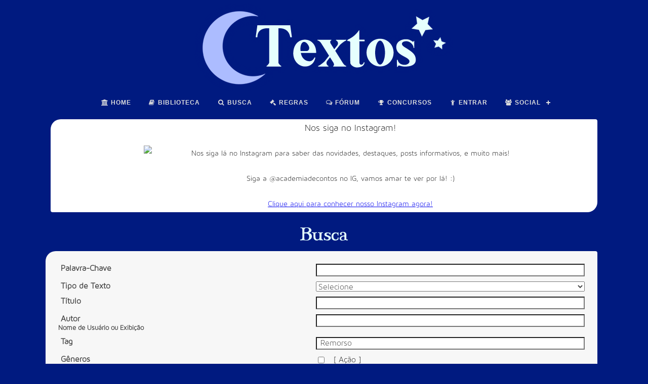

--- FILE ---
content_type: text/html; charset=utf-8
request_url: https://www.academiadecontos.com/busca.php?tag=%20Remorso
body_size: 5374
content:
<html> 
  <head> 
	<title>AC - Busca de Textos</title>
	<meta charset="utf-8">
	<meta name="viewport" content="width=device-width, initial-scale=1.0"> 
	<link rel="stylesheet" type="text/css" href="style-global-v03.css">
	<link rel="stylesheet" type="text/css" href="style-cores-v03.css">   
	<link rel="stylesheet" type="text/css" href="css/global-v03.css">
	<link rel="shrotcut icon" href="images/academia.ico">
	<script src="jquery.js"></script> 
	<script src="scripts/global.js"></script>
  </head> 

  <body>
 	<div id="grande-container">
		<img id="pagina-banner" src="../imagens/areas/Textos.png"/>
		<div id="menu"></div>		
		<div id="anuncio"></div>

		<h1>Busca</h1>
		<div class="novo-bloco"  style="margin-left:0px;">
			<form method="get" id="busca-avancada" class="pagina-bloco-conteudo">
				<input type="hidden" id="p" name="p" value="0"/>
				<input type="hidden" id="apreciador" name="apreciador" value=""/>
				<input type="hidden" id="autor" name="autor" value=""/>
				
									<table style="width:100%;" cellspacing="0px" cellpadding="5px">
						<tr style="vertical-align:top;">
							<td>
								<label class="busca-label" for="q">Palavra-Chave</label>
							</td>
							<td>
								<input class="busca-input" type="text" name="q" id="q" value="" />
							</td>
						</tr>
						<tr style="vertical-align:top;">
							<td>
								<label class="busca-label" for="tipo_texto">Tipo de Texto</label>
							</td>
							<td>
								<select class="busca-input" name="tipo_texto" id="tipo_texto">
								<option value="">Selecione</option>
																	<option  value="1">Conto ou Crônica</option>
																	<option  value="2">Romance ou Novela</option>
																	<option  value="3">Lírico</option>
																	<option  value="4">Antologia Poética</option>
																	<option  value="5">Roteiro (Cena)</option>
																	<option  value="6">Roteiro (Longo)</option>
																</select>
							</td>
						</tr>					
						<tr style="vertical-align:top;">
							<td>
								<label class="busca-label" for="titulo">Título</label>
							</td>
							<td>
								<input class="busca-input" type="text" name="titulo" id="titulo" value="" />
							</td>
						</tr>
						<tr style="vertical-align:top;">
							<td>
								<label class="busca-label" for="qautor">Autor<br><span style="font-size:10pt;">Nome de Usuário ou Exibição</span></label>
							</td>
							<td>
								<input class="busca-input" type="text" name="qautor" id="qautor" value="" />
							</td>
						</tr>
						<tr style="vertical-align:top;">
							<td>
								<label class="busca-label" for="tag">Tag</label>
							</td>
							<td>
								<input class="busca-input" type="text" name="tag" id="tag" value=" Remorso" />
							</td>
						</tr>
						<tr style="vertical-align:top;">
							<td>
								<label class="busca-label" for="genero">Gêneros</label>
							</td>
							<td>
																								<div style="white-space:nowrap;">
										<input style="display:inline-block; vertical-align:middle;" type="checkbox" name="genero[]" id="genero[]" value="1">
										<span style="width:150px; display:inline-block; margin-left:10px; vertical-align:middle;">[ Ação ]</span>
									</div>
																	<div style="white-space:nowrap;">
										<input style="display:inline-block; vertical-align:middle;" type="checkbox" name="genero[]" id="genero[]" value="2">
										<span style="width:150px; display:inline-block; margin-left:10px; vertical-align:middle;">[ Aventura ]</span>
									</div>
																	<div style="white-space:nowrap;">
										<input style="display:inline-block; vertical-align:middle;" type="checkbox" name="genero[]" id="genero[]" value="3">
										<span style="width:150px; display:inline-block; margin-left:10px; vertical-align:middle;">[ Comédia ]</span>
									</div>
																	<div style="white-space:nowrap;">
										<input style="display:inline-block; vertical-align:middle;" type="checkbox" name="genero[]" id="genero[]" value="4">
										<span style="width:150px; display:inline-block; margin-left:10px; vertical-align:middle;">[ Cotidiano ]</span>
									</div>
																	<div style="white-space:nowrap;">
										<input style="display:inline-block; vertical-align:middle;" type="checkbox" name="genero[]" id="genero[]" value="5">
										<span style="width:150px; display:inline-block; margin-left:10px; vertical-align:middle;">[ Crítica ]</span>
									</div>
																	<div style="white-space:nowrap;">
										<input style="display:inline-block; vertical-align:middle;" type="checkbox" name="genero[]" id="genero[]" value="19">
										<span style="width:150px; display:inline-block; margin-left:10px; vertical-align:middle;">[ Crônica ]</span>
									</div>
																	<div style="white-space:nowrap;">
										<input style="display:inline-block; vertical-align:middle;" type="checkbox" name="genero[]" id="genero[]" value="6">
										<span style="width:150px; display:inline-block; margin-left:10px; vertical-align:middle;">[ Drabble ]</span>
									</div>
																	<div style="white-space:nowrap;">
										<input style="display:inline-block; vertical-align:middle;" type="checkbox" name="genero[]" id="genero[]" value="7">
										<span style="width:150px; display:inline-block; margin-left:10px; vertical-align:middle;">[ Drama ]</span>
									</div>
																	<div style="white-space:nowrap;">
										<input style="display:inline-block; vertical-align:middle;" type="checkbox" name="genero[]" id="genero[]" value="8">
										<span style="width:150px; display:inline-block; margin-left:10px; vertical-align:middle;">[ Erótico ou Adulto ]</span>
									</div>
																	<div style="white-space:nowrap;">
										<input style="display:inline-block; vertical-align:middle;" type="checkbox" name="genero[]" id="genero[]" value="10">
										<span style="width:150px; display:inline-block; margin-left:10px; vertical-align:middle;">[ Fantasia ]</span>
									</div>
																	<div style="white-space:nowrap;">
										<input style="display:inline-block; vertical-align:middle;" type="checkbox" name="genero[]" id="genero[]" value="11">
										<span style="width:150px; display:inline-block; margin-left:10px; vertical-align:middle;">[ Ficção Científica ]</span>
									</div>
																	<div style="white-space:nowrap;">
										<input style="display:inline-block; vertical-align:middle;" type="checkbox" name="genero[]" id="genero[]" value="20">
										<span style="width:150px; display:inline-block; margin-left:10px; vertical-align:middle;">[ LGBT ]</span>
									</div>
																	<div style="white-space:nowrap;">
										<input style="display:inline-block; vertical-align:middle;" type="checkbox" name="genero[]" id="genero[]" value="12">
										<span style="width:150px; display:inline-block; margin-left:10px; vertical-align:middle;">[ Mistério ]</span>
									</div>
																	<div style="white-space:nowrap;">
										<input style="display:inline-block; vertical-align:middle;" type="checkbox" name="genero[]" id="genero[]" value="13">
										<span style="width:150px; display:inline-block; margin-left:10px; vertical-align:middle;">[ Poema ]</span>
									</div>
																	<div style="white-space:nowrap;">
										<input style="display:inline-block; vertical-align:middle;" type="checkbox" name="genero[]" id="genero[]" value="14">
										<span style="width:150px; display:inline-block; margin-left:10px; vertical-align:middle;">[ Reflexivo ]</span>
									</div>
																	<div style="white-space:nowrap;">
										<input style="display:inline-block; vertical-align:middle;" type="checkbox" name="genero[]" id="genero[]" value="15">
										<span style="width:150px; display:inline-block; margin-left:10px; vertical-align:middle;">[ Romântico ]</span>
									</div>
																	<div style="white-space:nowrap;">
										<input style="display:inline-block; vertical-align:middle;" type="checkbox" name="genero[]" id="genero[]" value="22">
										<span style="width:150px; display:inline-block; margin-left:10px; vertical-align:middle;">[ Sátira ]</span>
									</div>
																	<div style="white-space:nowrap;">
										<input style="display:inline-block; vertical-align:middle;" type="checkbox" name="genero[]" id="genero[]" value="16">
										<span style="width:150px; display:inline-block; margin-left:10px; vertical-align:middle;">[ Sobrenatural ]</span>
									</div>
																	<div style="white-space:nowrap;">
										<input style="display:inline-block; vertical-align:middle;" type="checkbox" name="genero[]" id="genero[]" value="17">
										<span style="width:150px; display:inline-block; margin-left:10px; vertical-align:middle;">[ Suspense ]</span>
									</div>
																	<div style="white-space:nowrap;">
										<input style="display:inline-block; vertical-align:middle;" type="checkbox" name="genero[]" id="genero[]" value="18">
										<span style="width:150px; display:inline-block; margin-left:10px; vertical-align:middle;">[ Terror ou Horror ]</span>
									</div>
															
														</td>
						</tr>
					</table>

					<button name="action" value="Buscar" style="float:right; width:85px; height:40px; margin:10px;" type="submit">Buscar</button>
							</form>
		</div>
				

		<h1>Resultados</h1>
		<h2>Ordenados por Data</h2>
		<div class="novo-bloco">				 
			<div class="pagina-bloco-conteudo">
				
				<table cellspacing="0px" cellpadding="0px" style="width:100%;">					
									<tr style="vertical-align:top; margin-bottom:10px;">
						<td style="text-align:center; padding:10px;">
							<div class="texto-destaque" style="width:90px; height:145px;">
								<a href="texto.php?id_texto=5646&cap=0" class="clean-link"><div class="capa" style="width:89px; height: 112px; background-image:url('uploads/1481780796artworks-000457896729-rwc5fv-t500x500.jpg'); border:1px solid #671712; background-color:#DD465A">
								</div></a>
								<div class="info">
									<div style="margin-top:4px; display:block;">
										<span title="Comentários"><img src="images/icones/comment.png" class="stats"/> 0</span>
																					<span title="Usuários que apreciaram o conto"><img src="images/icones/like.png" class="stats"/> 0</span>
																			</div>
									<span style="display:block; font-size:10pt; color:#671712">
									Não Avaliado									</span>
								</div>
							</div>
							
							
						</td>						
						<td style="text-align:left; color:#606060;">
							<div style="margin-top:10px; margin-bottom:10px; margin-right:10px;">
								<span style="float:right; text-align:right; font-family:'MavenPro'; font-size:10pt;">
									<b><a href="busca.php?tipo_texto=3" class="clean-link">Lírico</a></b>
									<br>Postado 30/10/24 22:09																		
										<br>Atualizado 30/10/24 22:14																												<br><span style="font-weight:bold; color:red;">Não comentado! :c</span>									
																	</span>
								<a href="texto.php?id_texto=5646&cap=0" class="clean-link">
									<span style="color:#404040; font-weight:bold; font-family:'MavenPro'; font-size:11pt;">Conta</span>
								</a>
								<span style="color:#404040; display:block; font-family:'MavenPro'; font-size:11pt;">
									<img class="classificacao" src="images/classificacao/dezoito.png"/>Por <a href="perfil.php?username=Diablair" class="clean-link">True Diablair</a>
																	</span>

																	<span style="display:block; font-family:'MavenPro'; font-size:10pt;">
										<b>Tags:</b> 
																					<a class="clean-link" href="busca.php?tag=Depressão">Depressão</a>
																					<a class="clean-link" href="busca.php?tag= Desespero"> Desespero</a>
																					<a class="clean-link" href="busca.php?tag= Tristeza"> Tristeza</a>
																					<a class="clean-link" href="busca.php?tag=Remorso">Remorso</a>
																					<a class="clean-link" href="busca.php?tag= Arrependimento"> Arrependimento</a>
																					<a class="clean-link" href="busca.php?tag= Sofrimento"> Sofrimento</a>
																					<a class="clean-link" href="busca.php?tag= Ideação"> Ideação</a>
														
									</span>
																<span style="display:block; font-family:'MavenPro'; font-size:10pt;">
									<b>Gêneros:</b> 
																			<a class="clean-link" href="busca.php?genero[]=7">Drama</a>
																			<a class="clean-link" href="busca.php?genero[]=13">Poema</a>
																			<a class="clean-link" href="busca.php?genero[]=14">Reflexivo</a>
																	</span>

								<span style="display:block; font-family:'MavenPro'; font-size:10pt; margin-top:4px;">
									Juro dizer a verdade, somente a verdade e nada msis que a verdade...								</span>
							</div>
						</td>
					</tr>
									<tr style="vertical-align:top; margin-bottom:10px;">
						<td style="text-align:center; padding:10px;">
							<div class="texto-destaque" style="width:90px; height:145px;">
								<a href="texto.php?id_texto=4466&cap=0" class="clean-link"><div class="capa" style="width:89px; height: 112px; background-image:url('uploads/44716705a95f74b4f6419f5e236811ce15993cb0.jpg'); border:1px solid #4E58AB; background-color:#839DF8">
								</div></a>
								<div class="info">
									<div style="margin-top:4px; display:block;">
										<span title="Comentários"><img src="images/icones/comment.png" class="stats"/> 2</span>
																					<span title="Usuários que apreciaram o conto"><img src="images/icones/like.png" class="stats"/> 4</span>
																			</div>
									<span style="display:block; font-size:10pt; color:#4E58AB">
									❤❤❤❤❤									</span>
								</div>
							</div>
							
							
						</td>						
						<td style="text-align:left; color:#606060;">
							<div style="margin-top:10px; margin-bottom:10px; margin-right:10px;">
								<span style="float:right; text-align:right; font-family:'MavenPro'; font-size:10pt;">
									<b><a href="busca.php?tipo_texto=1" class="clean-link">Conto ou Crônica</a></b>
									<br>Postado 24/10/20 22:16																												<br><span style="font-weight:bold; color:red;">Não comentado! :c</span>									
																	</span>
								<a href="texto.php?id_texto=4466&cap=0" class="clean-link">
									<span style="color:#404040; font-weight:bold; font-family:'MavenPro'; font-size:11pt;">O doce amargo</span>
								</a>
								<span style="color:#404040; display:block; font-family:'MavenPro'; font-size:11pt;">
									<img class="classificacao" src="images/classificacao/dezesseis.png"/>Por <a href="perfil.php?username=Luiz Felipe K" class="clean-link">Luiz Felipe K</a>
																	</span>

																	<span style="display:block; font-family:'MavenPro'; font-size:10pt;">
										<b>Tags:</b> 
																					<a class="clean-link" href="busca.php?tag=Violência infantil">Violência infantil</a>
																					<a class="clean-link" href="busca.php?tag= Remorso"> Remorso</a>
																					<a class="clean-link" href="busca.php?tag= Suspense"> Suspense</a>
																					<a class="clean-link" href="busca.php?tag= Grotesco"> Grotesco</a>
														
									</span>
																<span style="display:block; font-family:'MavenPro'; font-size:10pt;">
									<b>Gêneros:</b> 
																			<a class="clean-link" href="busca.php?genero[]=17">Suspense</a>
																			<a class="clean-link" href="busca.php?genero[]=18">Terror ou Horror</a>
																	</span>

								<span style="display:block; font-family:'MavenPro'; font-size:10pt; margin-top:4px;">
									O mórbido arrependimento se instaura quando ações impensadas podem acabam culminando em uma tragédia sem precedentes. 								</span>
							</div>
						</td>
					</tr>
									<tr style="vertical-align:top; margin-bottom:10px;">
						<td style="text-align:center; padding:10px;">
							<div class="texto-destaque" style="width:90px; height:145px;">
								<a href="texto.php?id_texto=4039&cap=0" class="clean-link"><div class="capa" style="width:89px; height: 112px; background-image:url('uploads/476316381I miss you.jpg'); border:1px solid #4E58AB; background-color:#839DF8">
								</div></a>
								<div class="info">
									<div style="margin-top:4px; display:block;">
										<span title="Comentários"><img src="images/icones/comment.png" class="stats"/> 9</span>
																					<span title="Usuários que apreciaram o conto"><img src="images/icones/like.png" class="stats"/> 9</span>
																			</div>
									<span style="display:block; font-size:10pt; color:#4E58AB">
									❤❤❤❤❤									</span>
								</div>
							</div>
							
							
						</td>						
						<td style="text-align:left; color:#606060;">
							<div style="margin-top:10px; margin-bottom:10px; margin-right:10px;">
								<span style="float:right; text-align:right; font-family:'MavenPro'; font-size:10pt;">
									<b><a href="busca.php?tipo_texto=1" class="clean-link">Conto ou Crônica</a></b>
									<br>Postado 14/08/20 15:21																		
										<br>Atualizado 18/04/21 12:00																												<br><span style="font-weight:bold; color:red;">Não comentado! :c</span>									
																	</span>
								<a href="texto.php?id_texto=4039&cap=0" class="clean-link">
									<span style="color:#404040; font-weight:bold; font-family:'MavenPro'; font-size:11pt;">I miss you</span>
								</a>
								<span style="color:#404040; display:block; font-family:'MavenPro'; font-size:11pt;">
									<img class="classificacao" src="images/classificacao/livre.png"/>Por <a href="perfil.php?username=MeilingYukari" class="clean-link">Meiling Yukari</a>
																	</span>

																	<span style="display:block; font-family:'MavenPro'; font-size:10pt;">
										<b>Tags:</b> 
																					<a class="clean-link" href="busca.php?tag=Amor">Amor</a>
																					<a class="clean-link" href="busca.php?tag= Paixão"> Paixão</a>
																					<a class="clean-link" href="busca.php?tag= Arrependimento"> Arrependimento</a>
																					<a class="clean-link" href="busca.php?tag= Tristeza"> Tristeza</a>
																					<a class="clean-link" href="busca.php?tag= Passado"> Passado</a>
																					<a class="clean-link" href="busca.php?tag= Remorso"> Remorso</a>
																					<a class="clean-link" href="busca.php?tag= Tormenta"> Tormenta</a>
																					<a class="clean-link" href="busca.php?tag= Esperança"> Esperança</a>
																					<a class="clean-link" href="busca.php?tag= Alma"> Alma</a>
																					<a class="clean-link" href="busca.php?tag= Yin Yang"> Yin Yang</a>
																					<a class="clean-link" href="busca.php?tag= Reencontro"> Reencontro</a>
																					<a class="clean-link" href="busca.php?tag= Ponte de Estrelas"> Ponte de Estrelas</a>
																					<a class="clean-link" href="busca.php?tag= AcademiadosDesafios - 01"> AcademiadosDesafios - 01</a>
														
									</span>
																<span style="display:block; font-family:'MavenPro'; font-size:10pt;">
									<b>Gêneros:</b> 
																			<a class="clean-link" href="busca.php?genero[]=7">Drama</a>
																			<a class="clean-link" href="busca.php?genero[]=10">Fantasia</a>
																			<a class="clean-link" href="busca.php?genero[]=14">Reflexivo</a>
																			<a class="clean-link" href="busca.php?genero[]=15">Romântico</a>
																			<a class="clean-link" href="busca.php?genero[]=16">Sobrenatural</a>
																	</span>

								<span style="display:block; font-family:'MavenPro'; font-size:10pt; margin-top:4px;">
									Se não podemos concretizar um amor, e se sofremos com isso, será que poderemos nos reencontrar na próxima vida, e nos amar?								</span>
							</div>
						</td>
					</tr>
									<tr style="vertical-align:top; margin-bottom:10px;">
						<td style="text-align:center; padding:10px;">
							<div class="texto-destaque" style="width:90px; height:145px;">
								<a href="texto.php?id_texto=4022&cap=0" class="clean-link"><div class="capa" style="width:89px; height: 112px; background-image:url('uploads/1239171273Flocos finos de neve.jpg'); border:1px solid #4E58AB; background-color:#839DF8">
								</div></a>
								<div class="info">
									<div style="margin-top:4px; display:block;">
										<span title="Comentários"><img src="images/icones/comment.png" class="stats"/> 6</span>
																					<span title="Usuários que apreciaram o conto"><img src="images/icones/like.png" class="stats"/> 8</span>
																			</div>
									<span style="display:block; font-size:10pt; color:#4E58AB">
									❤❤❤❤❤									</span>
								</div>
							</div>
							
							
						</td>						
						<td style="text-align:left; color:#606060;">
							<div style="margin-top:10px; margin-bottom:10px; margin-right:10px;">
								<span style="float:right; text-align:right; font-family:'MavenPro'; font-size:10pt;">
									<b><a href="busca.php?tipo_texto=1" class="clean-link">Conto ou Crônica</a></b>
									<br>Postado 12/08/20 15:21																		
										<br>Atualizado 27/08/21 13:34																												<br><span style="font-weight:bold; color:red;">Não comentado! :c</span>									
																	</span>
								<a href="texto.php?id_texto=4022&cap=0" class="clean-link">
									<span style="color:#404040; font-weight:bold; font-family:'MavenPro'; font-size:11pt;">Konayuki - Flocos finos de neve</span>
								</a>
								<span style="color:#404040; display:block; font-family:'MavenPro'; font-size:11pt;">
									<img class="classificacao" src="images/classificacao/livre.png"/>Por <a href="perfil.php?username=MeilingYukari" class="clean-link">Meiling Yukari</a>
																	</span>

																	<span style="display:block; font-family:'MavenPro'; font-size:10pt;">
										<b>Tags:</b> 
																					<a class="clean-link" href="busca.php?tag=Amor">Amor</a>
																					<a class="clean-link" href="busca.php?tag= Paixão"> Paixão</a>
																					<a class="clean-link" href="busca.php?tag= Arrependimento"> Arrependimento</a>
																					<a class="clean-link" href="busca.php?tag= Tristeza"> Tristeza</a>
																					<a class="clean-link" href="busca.php?tag= Passado"> Passado</a>
																					<a class="clean-link" href="busca.php?tag= Remorso"> Remorso</a>
																					<a class="clean-link" href="busca.php?tag= Tormenta"> Tormenta</a>
																					<a class="clean-link" href="busca.php?tag= Yin Yang"> Yin Yang</a>
																					<a class="clean-link" href="busca.php?tag= Esperança"> Esperança</a>
																					<a class="clean-link" href="busca.php?tag= Ponte de Estrelas"> Ponte de Estrelas</a>
														
									</span>
																<span style="display:block; font-family:'MavenPro'; font-size:10pt;">
									<b>Gêneros:</b> 
																			<a class="clean-link" href="busca.php?genero[]=7">Drama</a>
																			<a class="clean-link" href="busca.php?genero[]=15">Romântico</a>
																			<a class="clean-link" href="busca.php?genero[]=16">Sobrenatural</a>
																	</span>

								<span style="display:block; font-family:'MavenPro'; font-size:10pt; margin-top:4px;">
									Nós seríamos capazes de compartilhar a nossa solidão? Se os flocos finos de neve fossem capazes de cobrir o nosso coração de branco, talvez nós conseguíssemos sim compartilhar a nossa triste solidão...								</span>
							</div>
						</td>
					</tr>
									<tr style="vertical-align:top; margin-bottom:10px;">
						<td style="text-align:center; padding:10px;">
							<div class="texto-destaque" style="width:90px; height:145px;">
								<a href="texto.php?id_texto=2521&cap=0" class="clean-link"><div class="capa" style="width:89px; height: 112px; background-image:url('uploads/1407817093d8c1fcc7d83595f864cda75b2e88c6d.jpg'); border:1px solid #D3A20A; background-color:#F5C941">
								</div></a>
								<div class="info">
									<div style="margin-top:4px; display:block;">
										<span title="Comentários"><img src="images/icones/comment.png" class="stats"/> 4</span>
																					<span title="Usuários que apreciaram o conto"><img src="images/icones/like.png" class="stats"/> 5</span>
																			</div>
									<span style="display:block; font-size:10pt; color:#D3A20A">
									Não Avaliado									</span>
								</div>
							</div>
							
							
						</td>						
						<td style="text-align:left; color:#606060;">
							<div style="margin-top:10px; margin-bottom:10px; margin-right:10px;">
								<span style="float:right; text-align:right; font-family:'MavenPro'; font-size:10pt;">
									<b><a href="busca.php?tipo_texto=2" class="clean-link">Romance ou Novela</a></b>
									<br>Postado 13/09/17 10:47																		
										<br>Atualizado 13/11/17 04:09																												<br><span style="font-weight:bold; color:red;">Não comentado! :c</span>									
																	</span>
								<a href="texto.php?id_texto=2521&cap=0" class="clean-link">
									<span style="color:#404040; font-weight:bold; font-family:'MavenPro'; font-size:11pt;">As (Manif)Estações de um Horto Desprezível</span>
								</a>
								<span style="color:#404040; display:block; font-family:'MavenPro'; font-size:11pt;">
									<img class="classificacao" src="images/classificacao/livre.png"/>Por <a href="perfil.php?username=Diablair" class="clean-link">True Diablair</a>
																	</span>

																	<span style="display:block; font-family:'MavenPro'; font-size:10pt;">
										<b>Tags:</b> 
																					<a class="clean-link" href="busca.php?tag=Muito Obrigado Mari">Muito Obrigado Mari</a>
																					<a class="clean-link" href="busca.php?tag= Simbolismo"> Simbolismo</a>
																					<a class="clean-link" href="busca.php?tag= Referências"> Referências</a>
																					<a class="clean-link" href="busca.php?tag= Tristeza"> Tristeza</a>
																					<a class="clean-link" href="busca.php?tag= Solidão"> Solidão</a>
																					<a class="clean-link" href="busca.php?tag= Desprezo"> Desprezo</a>
																					<a class="clean-link" href="busca.php?tag= Amargura"> Amargura</a>
																					<a class="clean-link" href="busca.php?tag= Desilusão"> Desilusão</a>
																					<a class="clean-link" href="busca.php?tag= Pesadelo"> Pesadelo</a>
																					<a class="clean-link" href="busca.php?tag= Remorso"> Remorso</a>
																					<a class="clean-link" href="busca.php?tag= Dor"> Dor</a>
																					<a class="clean-link" href="busca.php?tag= Fim"> Fim</a>
														
									</span>
																<span style="display:block; font-family:'MavenPro'; font-size:10pt;">
									<b>Gêneros:</b> 
																			<a class="clean-link" href="busca.php?genero[]=5">Crítica</a>
																			<a class="clean-link" href="busca.php?genero[]=7">Drama</a>
																			<a class="clean-link" href="busca.php?genero[]=8">Erótico ou Adulto</a>
																			<a class="clean-link" href="busca.php?genero[]=12">Mistério</a>
																			<a class="clean-link" href="busca.php?genero[]=14">Reflexivo</a>
																			<a class="clean-link" href="busca.php?genero[]=15">Romântico</a>
																	</span>

								<span style="display:block; font-family:'MavenPro'; font-size:10pt; margin-top:4px;">
									Não era uma paisagem bonita de se ver, nem agradável de se estar. Nunca foi e provavelmente jamais será. E ele sempre, SEMPRE esteve lá...								</span>
							</div>
						</td>
					</tr>
									<tr style="vertical-align:top; margin-bottom:10px;">
						<td style="text-align:center; padding:10px;">
							<div class="texto-destaque" style="width:90px; height:145px;">
								<a href="texto.php?id_texto=2459&cap=0" class="clean-link"><div class="capa" style="width:89px; height: 112px; background-image:url('uploads/1257636173Abraços.jpg'); border:1px solid #671712; background-color:#DD465A">
								</div></a>
								<div class="info">
									<div style="margin-top:4px; display:block;">
										<span title="Comentários"><img src="images/icones/comment.png" class="stats"/> 16</span>
																					<span title="Usuários que apreciaram o conto"><img src="images/icones/like.png" class="stats"/> 18</span>
																			</div>
									<span style="display:block; font-size:10pt; color:#671712">
									❤❤❤❤❤									</span>
								</div>
							</div>
							
							
						</td>						
						<td style="text-align:left; color:#606060;">
							<div style="margin-top:10px; margin-bottom:10px; margin-right:10px;">
								<span style="float:right; text-align:right; font-family:'MavenPro'; font-size:10pt;">
									<b><a href="busca.php?tipo_texto=3" class="clean-link">Lírico</a></b>
									<br>Postado 10/08/17 16:41																		
										<br>Atualizado 03/08/20 15:42																												<br><span style="font-weight:bold; color:red;">Não comentado! :c</span>									
																	</span>
								<a href="texto.php?id_texto=2459&cap=0" class="clean-link">
									<span style="color:#404040; font-weight:bold; font-family:'MavenPro'; font-size:11pt;">Abraços </span>
								</a>
								<span style="color:#404040; display:block; font-family:'MavenPro'; font-size:11pt;">
									<img class="classificacao" src="images/classificacao/dezesseis.png"/>Por <a href="perfil.php?username=MeilingYukari" class="clean-link">Meiling Yukari</a>
																	</span>

																	<span style="display:block; font-family:'MavenPro'; font-size:10pt;">
										<b>Tags:</b> 
																					<a class="clean-link" href="busca.php?tag=Saudades">Saudades</a>
																					<a class="clean-link" href="busca.php?tag= Tristeza"> Tristeza</a>
																					<a class="clean-link" href="busca.php?tag= Falta"> Falta</a>
																					<a class="clean-link" href="busca.php?tag= Remorso"> Remorso</a>
																					<a class="clean-link" href="busca.php?tag= Amor"> Amor</a>
																					<a class="clean-link" href="busca.php?tag= Eterno"> Eterno</a>
														
									</span>
																<span style="display:block; font-family:'MavenPro'; font-size:10pt;">
									<b>Gêneros:</b> 
																			<a class="clean-link" href="busca.php?genero[]=19">Crônica</a>
																			<a class="clean-link" href="busca.php?genero[]=7">Drama</a>
																			<a class="clean-link" href="busca.php?genero[]=8">Erótico ou Adulto</a>
																			<a class="clean-link" href="busca.php?genero[]=13">Poema</a>
																			<a class="clean-link" href="busca.php?genero[]=14">Reflexivo</a>
																			<a class="clean-link" href="busca.php?genero[]=15">Romântico</a>
																	</span>

								<span style="display:block; font-family:'MavenPro'; font-size:10pt; margin-top:4px;">
									Foi tudo que de nós restou... para nos fazer lembrar do amor que um dia nos honrou...								</span>
							</div>
						</td>
					</tr>
									<tr style="vertical-align:top; margin-bottom:10px;">
						<td style="text-align:center; padding:10px;">
							<div class="texto-destaque" style="width:90px; height:145px;">
								<a href="texto.php?id_texto=2150&cap=0" class="clean-link"><div class="capa" style="width:89px; height: 112px; background-image:url('uploads/638521614images (9).jpg'); border:1px solid #4E58AB; background-color:#839DF8">
								</div></a>
								<div class="info">
									<div style="margin-top:4px; display:block;">
										<span title="Comentários"><img src="images/icones/comment.png" class="stats"/> 0</span>
																					<span title="Usuários que apreciaram o conto"><img src="images/icones/like.png" class="stats"/> 0</span>
																			</div>
									<span style="display:block; font-size:10pt; color:#4E58AB">
									Não Avaliado									</span>
								</div>
							</div>
							
							
						</td>						
						<td style="text-align:left; color:#606060;">
							<div style="margin-top:10px; margin-bottom:10px; margin-right:10px;">
								<span style="float:right; text-align:right; font-family:'MavenPro'; font-size:10pt;">
									<b><a href="busca.php?tipo_texto=1" class="clean-link">Conto ou Crônica</a></b>
									<br>Postado 25/03/17 00:34																												<br><span style="font-weight:bold; color:red;">Não comentado! :c</span>									
																	</span>
								<a href="texto.php?id_texto=2150&cap=0" class="clean-link">
									<span style="color:#404040; font-weight:bold; font-family:'MavenPro'; font-size:11pt;">A Devoção de Nemésio</span>
								</a>
								<span style="color:#404040; display:block; font-family:'MavenPro'; font-size:11pt;">
									<img class="classificacao" src="images/classificacao/livre.png"/>Por <a href="perfil.php?username=EdiloyFerraro" class="clean-link">EDILOY A C</a>
																	</span>

																	<span style="display:block; font-family:'MavenPro'; font-size:10pt;">
										<b>Tags:</b> 
																					<a class="clean-link" href="busca.php?tag=dor">dor</a>
																					<a class="clean-link" href="busca.php?tag= medo"> medo</a>
																					<a class="clean-link" href="busca.php?tag= consciência"> consciência</a>
																					<a class="clean-link" href="busca.php?tag= remorso"> remorso</a>
														
									</span>
																<span style="display:block; font-family:'MavenPro'; font-size:10pt;">
									<b>Gêneros:</b> 
																			<a class="clean-link" href="busca.php?genero[]=7">Drama</a>
																	</span>

								<span style="display:block; font-family:'MavenPro'; font-size:10pt; margin-top:4px;">
									O tribunal da consciência tornando um ato voluntarioso em uma pesada algema...								</span>
							</div>
						</td>
					</tr>
									<tr style="vertical-align:top; margin-bottom:10px;">
						<td style="text-align:center; padding:10px;">
							<div class="texto-destaque" style="width:90px; height:145px;">
								<a href="texto.php?id_texto=1758&cap=0" class="clean-link"><div class="capa" style="width:89px; height: 112px; background-image:url('uploads/12660868805454628414_60ca968ac2_z.jpg'); border:1px solid #671712; background-color:#DD465A">
								</div></a>
								<div class="info">
									<div style="margin-top:4px; display:block;">
										<span title="Comentários"><img src="images/icones/comment.png" class="stats"/> 5</span>
																					<span title="Usuários que apreciaram o conto"><img src="images/icones/like.png" class="stats"/> 9</span>
																			</div>
									<span style="display:block; font-size:10pt; color:#671712">
									❤❤❤❤❤									</span>
								</div>
							</div>
							
							
						</td>						
						<td style="text-align:left; color:#606060;">
							<div style="margin-top:10px; margin-bottom:10px; margin-right:10px;">
								<span style="float:right; text-align:right; font-family:'MavenPro'; font-size:10pt;">
									<b><a href="busca.php?tipo_texto=3" class="clean-link">Lírico</a></b>
									<br>Postado 18/12/16 22:32																		
										<br>Atualizado 18/12/16 22:36																												<br><span style="font-weight:bold; color:red;">Não comentado! :c</span>									
																	</span>
								<a href="texto.php?id_texto=1758&cap=0" class="clean-link">
									<span style="color:#404040; font-weight:bold; font-family:'MavenPro'; font-size:11pt;">Escuridão</span>
								</a>
								<span style="color:#404040; display:block; font-family:'MavenPro'; font-size:11pt;">
									<img class="classificacao" src="images/classificacao/dezesseis.png"/>Por <a href="perfil.php?username=Diablair" class="clean-link">True Diablair</a>
																	</span>

																	<span style="display:block; font-family:'MavenPro'; font-size:10pt;">
										<b>Tags:</b> 
																					<a class="clean-link" href="busca.php?tag=Escuridão">Escuridão</a>
																					<a class="clean-link" href="busca.php?tag= Náusea"> Náusea</a>
																					<a class="clean-link" href="busca.php?tag= Apatia"> Apatia</a>
																					<a class="clean-link" href="busca.php?tag= Remorso"> Remorso</a>
																					<a class="clean-link" href="busca.php?tag= Descrença"> Descrença</a>
																					<a class="clean-link" href="busca.php?tag= Realidade"> Realidade</a>
																					<a class="clean-link" href="busca.php?tag= Haha"> Haha</a>
														
									</span>
																<span style="display:block; font-family:'MavenPro'; font-size:10pt;">
									<b>Gêneros:</b> 
																			<a class="clean-link" href="busca.php?genero[]=13">Poema</a>
																			<a class="clean-link" href="busca.php?genero[]=14">Reflexivo</a>
																	</span>

								<span style="display:block; font-family:'MavenPro'; font-size:10pt; margin-top:4px;">
									Com o tempo e o acúmulo, não havia outra consequência que não esta. E decerto, tal qual tudo se deu e se encontra... Não haverá.								</span>
							</div>
						</td>
					</tr>
									<tr style="vertical-align:top; margin-bottom:10px;">
						<td style="text-align:center; padding:10px;">
							<div class="texto-destaque" style="width:90px; height:145px;">
								<a href="texto.php?id_texto=1508&cap=0" class="clean-link"><div class="capa" style="width:89px; height: 112px; background-image:url('uploads/1568399961ogaaaf5n9wm0zobcosvfmpvuzxww663l16rddemumqxn7xerv-e8h4xhaklo5orz7wjwwab5mpz2ziiivnqerthjsbqam1t1upyq06kp01k3_lxhujnf7b5aotap.jpg'); border:1px solid #4E58AB; background-color:#839DF8">
								</div></a>
								<div class="info">
									<div style="margin-top:4px; display:block;">
										<span title="Comentários"><img src="images/icones/comment.png" class="stats"/> 2</span>
																					<span title="Usuários que apreciaram o conto"><img src="images/icones/like.png" class="stats"/> 3</span>
																			</div>
									<span style="display:block; font-size:10pt; color:#4E58AB">
									Não Avaliado									</span>
								</div>
							</div>
							
							
						</td>						
						<td style="text-align:left; color:#606060;">
							<div style="margin-top:10px; margin-bottom:10px; margin-right:10px;">
								<span style="float:right; text-align:right; font-family:'MavenPro'; font-size:10pt;">
									<b><a href="busca.php?tipo_texto=1" class="clean-link">Conto ou Crônica</a></b>
									<br>Postado 23/10/16 09:44																		
										<br>Atualizado 18/11/16 10:26																												<br><span style="font-weight:bold; color:red;">Não comentado! :c</span>									
																	</span>
								<a href="texto.php?id_texto=1508&cap=0" class="clean-link">
									<span style="color:#404040; font-weight:bold; font-family:'MavenPro'; font-size:11pt;">Uma Culpa </span>
								</a>
								<span style="color:#404040; display:block; font-family:'MavenPro'; font-size:11pt;">
									<img class="classificacao" src="images/classificacao/livre.png"/>Por <a href="perfil.php?username=BarbaraNonato" class="clean-link">Barbara Nonato</a>
																	</span>

																	<span style="display:block; font-family:'MavenPro'; font-size:10pt;">
										<b>Tags:</b> 
																					<a class="clean-link" href="busca.php?tag=enterro">enterro</a>
																					<a class="clean-link" href="busca.php?tag= morte"> morte</a>
																					<a class="clean-link" href="busca.php?tag= reflexão"> reflexão</a>
																					<a class="clean-link" href="busca.php?tag= remorso"> remorso</a>
																					<a class="clean-link" href="busca.php?tag= culpa"> culpa</a>
														
									</span>
																<span style="display:block; font-family:'MavenPro'; font-size:10pt;">
									<b>Gêneros:</b> 
																			<a class="clean-link" href="busca.php?genero[]=19">Crônica</a>
																			<a class="clean-link" href="busca.php?genero[]=7">Drama</a>
																			<a class="clean-link" href="busca.php?genero[]=14">Reflexivo</a>
																	</span>

								<span style="display:block; font-family:'MavenPro'; font-size:10pt; margin-top:4px;">
									Depois de anos na cidade grande, voltar ao interior para o enterro da avó pode não ser uma boa experiência, apesar de proporcionar grandes reflexões.								</span>
							</div>
						</td>
					</tr>
									<tr style="vertical-align:top; margin-bottom:10px;">
						<td style="text-align:center; padding:10px;">
							<div class="texto-destaque" style="width:90px; height:145px;">
								<a href="texto.php?id_texto=1420&cap=0" class="clean-link"><div class="capa" style="width:89px; height: 112px; background-image:url('uploads/466663375Lastimável Luta Inválida.jpg'); border:1px solid #4E58AB; background-color:#839DF8">
								</div></a>
								<div class="info">
									<div style="margin-top:4px; display:block;">
										<span title="Comentários"><img src="images/icones/comment.png" class="stats"/> 4</span>
																					<span title="Usuários que apreciaram o conto"><img src="images/icones/like.png" class="stats"/> 7</span>
																			</div>
									<span style="display:block; font-size:10pt; color:#4E58AB">
									❤❤❤❤❤									</span>
								</div>
							</div>
							
							
						</td>						
						<td style="text-align:left; color:#606060;">
							<div style="margin-top:10px; margin-bottom:10px; margin-right:10px;">
								<span style="float:right; text-align:right; font-family:'MavenPro'; font-size:10pt;">
									<b><a href="busca.php?tipo_texto=1" class="clean-link">Conto ou Crônica</a></b>
									<br>Postado 12/10/16 15:11																		
										<br>Atualizado 18/04/21 17:30																												<br><span style="font-weight:bold; color:red;">Não comentado! :c</span>									
																	</span>
								<a href="texto.php?id_texto=1420&cap=0" class="clean-link">
									<span style="color:#404040; font-weight:bold; font-family:'MavenPro'; font-size:11pt;">Lastimável Luta Inválida</span>
								</a>
								<span style="color:#404040; display:block; font-family:'MavenPro'; font-size:11pt;">
									<img class="classificacao" src="images/classificacao/livre.png"/>Por <a href="perfil.php?username=MeilingYukari" class="clean-link">Meiling Yukari</a>
																	</span>

																	<span style="display:block; font-family:'MavenPro'; font-size:10pt;">
										<b>Tags:</b> 
																					<a class="clean-link" href="busca.php?tag=Arrependimentos">Arrependimentos</a>
																					<a class="clean-link" href="busca.php?tag= Tristeza"> Tristeza</a>
																					<a class="clean-link" href="busca.php?tag= Velhice"> Velhice</a>
																					<a class="clean-link" href="busca.php?tag= Vida"> Vida</a>
																					<a class="clean-link" href="busca.php?tag= Luta"> Luta</a>
																					<a class="clean-link" href="busca.php?tag= Amargura"> Amargura</a>
																					<a class="clean-link" href="busca.php?tag= Remorso"> Remorso</a>
														
									</span>
																<span style="display:block; font-family:'MavenPro'; font-size:10pt;">
									<b>Gêneros:</b> 
																			<a class="clean-link" href="busca.php?genero[]=4">Cotidiano</a>
																			<a class="clean-link" href="busca.php?genero[]=5">Crítica</a>
																			<a class="clean-link" href="busca.php?genero[]=19">Crônica</a>
																			<a class="clean-link" href="busca.php?genero[]=7">Drama</a>
																			<a class="clean-link" href="busca.php?genero[]=12">Mistério</a>
																			<a class="clean-link" href="busca.php?genero[]=14">Reflexivo</a>
																			<a class="clean-link" href="busca.php?genero[]=17">Suspense</a>
																			<a class="clean-link" href="busca.php?genero[]=18">Terror ou Horror</a>
																	</span>

								<span style="display:block; font-family:'MavenPro'; font-size:10pt; margin-top:4px;">
									E no fim... não se resta nada, tudo é esquecido, e o passado é uma lastimável lembrança de sua luta inválida...								</span>
							</div>
						</td>
					</tr>
								</table>
				<div style="vertical-align:middle; text-align:center;">
					
											<button style="float:left; margin:10px;" disabled>Página Anterior</button>					
										
																																																		<button class="botao-selecionado" style="margin:10px; width:30px; height:30px;" name="p" value="1"
							onclick="document.getElementById('p').value='1'; document.getElementById('busca-avancada').submit();">1</button>
																																																	
											<button style="float:right; margin:10px;" disabled>Página Seguinte</button>
					
					<center><span style="margin:10px; padding:5px; display:inline-block;">Página 1 / 1 </span></center>
				</div>
			</div>
		</div>

	 </div>
	 
 	 <footer>
		<span class="rodape-texto"> <p style="min-height:20px; margin-bottom:1em;">A administração da Academia não se responsabiliza pela sensibilidade dos conteúdos aqui publicados ou por qualquer perda de conteúdo por conta de problemas no site. É da responsabilidade de cada leitor evitar o conteúdo que lhe ofende ou perturba, e é da responsabilidade de cada escritor manter cópias de seus textos.</p><p style="min-height:20px; margin-bottom:1em;">A Academia de Contos tem a proposta de ser um recinto livre para que escritores amadores possam compartilhar suas obras e prega a argumentação pacífica e a liberdade de expressão.</p><p style="min-height:20px; margin-bottom:1em;"></p><p style="min-height:20px; margin-bottom:1em;">Academia de Contos v3.0</p></span>
	 </footer>

 </body> 
</html>

--- FILE ---
content_type: text/html; charset=utf-8
request_url: https://www.academiadecontos.com/anuncio.php
body_size: 341
content:
<div style="margin:10px; background-color:#FFF; border-radius:20px 4px;"> 
	<table style="background:none; margin-left:auto; margin-right:auto;">
		<tr>
			<td style="text-align:center; width:100px;">
				<div style="width:80px; height:80px; margin-right:10px; margin-left:10px;">
					<img src="https://upload.wikimedia.org/wikipedia/commons/thumb/a/a5/Instagram_icon.png/500px-Instagram_icon.png" style="max-width:100%; max-height:100%;"/>
				</div>
			</td>
			<td style="text-align:center; font-family:MavenPro; font-size:11pt;">
				<span><p style="min-height:20px; text-indent:0;"><span style="font-size:18px;">Nos siga no Instagram!</span></p><p style="min-height:20px; text-indent:0;"></p><p style="min-height:20px; text-indent:0;">Nos siga lá no Instagram para saber das novidades, destaques, posts informativos, e muito mais!</p><p style="min-height:20px; text-indent:0;"></p><p style="min-height:20px; text-indent:0;">Siga a @academiadecontos no IG, vamos amar te ver por lá! :)</p><p style="min-height:20px; text-indent:0;"></p><p style="min-height:20px; text-indent:0;"><a href="https://www.instagram.com/academiadecontos/">Clique aqui para conhecer nosso Instagram agora!</a></p></span>
			</td>
		</tr>
	</table>
</div>

--- FILE ---
content_type: text/html; charset=utf-8
request_url: https://www.academiadecontos.com/header3.php
body_size: 420
content:
<!doctype html>
<html lang=''>
<head>
   <meta charset='utf-8'>
   <meta http-equiv="X-UA-Compatible" content="IE=edge">
   <meta name="viewport" content="width=device-width, initial-scale=1">
   <script src="http://code.jquery.com/jquery-latest.min.js" type="text/javascript"></script>
   <script src="https://s3.amazonaws.com/menumaker/menumaker.min.js" type="text/javascript"></script>
   <script src="../scripts/header.js"></script>
   <link rel="stylesheet" href="https://maxcdn.bootstrapcdn.com/font-awesome/4.5.0/css/font-awesome.min.css">
   <link rel="stylesheet" href="../css/header-v03.css">
</head>
<body>

<div id="cssmenu" class="align-center">
  <ul>
     <li><a href="http://www.academiadecontos.com/index.php"><i class="fa fa-fw fa-bank"></i> Home</a></li>
     <li><a href="http://www.academiadecontos.com/biblioteca.php"><i class="fa fa-fw fa-book"></i> Biblioteca</a></li>
     <li><a href="http://www.academiadecontos.com/busca.php"><i class="fa fa-fw fa-search"></i> Busca</a></li>

	 
     <li><a href="http://www.academiadecontos.com/regras.php"><i class="fa fa-fw fa-legal"></i> Regras</a></li>
     <li><a href="http://www.academiadecontos.com/forum/"><i class="fa fa-fw fa-comments-o"></i> Fórum</a></li>
          <li><a href="http://www.academiadecontos.com/concursos.php"><i class="fa fa-fw fa-trophy"></i> Concursos</a></li> 

	      <li><a href="http://www.academiadecontos.com/cadastro.php"><i class="fa fa-fw fa-child"></i> Entrar</a></li>
	 	 
	<li><a href="#"><i class="fa fa-fw fa-users"></i> Social</a>
        <ul>
           <li><a target="_blank" href="https://www.facebook.com/academiadecontos" target="_blank"><i class="fa fa-fw fa-facebook-official"></i> Facebook</a></li>
           <li><a target="_blank" href="https://www.instagram.com/academiadecontos/?ref=badge"><i class="fa fa-fw fa-instagram"></i> Instagram</a></li>
           <li><a target="_blank" href="https://www.twitter.com/academiacontos"><i class="fa fa-fw fa-twitter"></i> Twitter</a></li>
        </ul>
     </li>
  </ul>
</div>

</body>
</html>


--- FILE ---
content_type: text/css
request_url: https://www.academiadecontos.com/style-global-v03.css
body_size: 2042
content:
@font-face{
    font-family: "Linux Libertine";
    src: url("fontes/LinLibertine_Rah.ttf");
}

@font-face{
	font-family:"MavenPro";
	src:url("fontes/MavenProLight-300.otf");
}
@font-face{
	font-family:"Frederick Text";
	src:url("fontes/AlbertTextBold.otf");
}

body {
	margin:0;
	font-family:MavenPro;
	font-size:14pt;
	overflow-x:hidden;
}

#big-mask {
	width:100%;
	height:100%;
	line-height:100%;
	background-color:rgba(0, 0, 0, 0.9);
	position:fixed;
	top:0;
	z-index:100;
	text-align:center;
	vertical-align:middle; 
}

.mask-box {
	width:400px;
	min-height:200px;
	display:inline-block;
	background:#FFFFFF;
	margin:auto auto auto auto;
	vertical-align:middle;
}



.avaliacao-smile {
	width:26px;
	height:26px;
	display:inline-block; 
	margin:1px 4px;
	cursor:pointer;
	
} 


.pagina-banner {
	width:1100px; 
	background-image:url("images/Banner_novo.png");
	background-repeat:no-repeat;
	background-position:center bottom;
	background-size:100% auto;
	height:380px;
	margin:0px auto;
	display:block;
	text-align:center;
}

.pagina-banner img {
	display:inline-block;
	margin:140px 0px;
}

footer {
	width:100%;
	text-align:center;
	font-family:MavenPro;
	font-size:10pt;
	margin:20px;	
}

label {
	font-family:MavenPro;
	font-size:12pt;
}

input {
	font-family:MavenPro;
	font-size:12pt;
	border-radius:0px;
}

select {
	font-family:MavenPro;
	font-size:12pt;
}

p {
	margin-top:5px;
	text-indent:3em;
	margin-bottom:2px;
	word-wrap:break-word;
}

.post-conteudo p {
	margin:5px;
	text-indent:2em;
}

.post-conteudo-texto {
	max-width:100%;	
}

img {
	display:block;
	margin-left:auto;
	margin-right:auto;
}

button {
	font-family:MavenPro;
	font-size:10pt;
	font-weight:bold;
	padding:5px;
	cursor:pointer;
}

button:disabled {
	cursor:not-allowed;
}

input:readonly {
	cursor:not-allowed;
}

.botao-grande {
	margin:10px;
	padding:10px;
}

.container-textos {
	width:100%;
	text-align:center;
	vertical-align:top;
}

.usuario-info span {
	display:block;
}


.texto-destaque {
	display:inline-block;
	margin:2px;
	width:156px;
	height:286px;
	vertical-align:top;
}

.texto-destaque .capa {
	margin-top:0px;
	width:100%;
	height:195px;
	background-size:contain;
	background-position:center;
	background-repeat:no-repeat;
}

.texto-destaque .capa .tipo-container {
	position:relative;
	top:172px;
	width:100%;
}

.texto-destaque .capa .tipo {
	position:absolute;
	width:156px;
	height:20px;
	padding-top:4px;
	font-size:10pt;
	margin-left:0px;
	display:block;
	color:#FFFFFF;
	overflow:hidden;
	border-top-left-radius:0px;
	border-top-right-radius:0px;
}

.texto-destaque .capa .oculto {
	width:100%;
	height:100%;
	opacity:0.8;
	overflow:hidden;
	visibility:hidden;
}

.texto-destaque .capa .oculto .centralizado {
	vertical-align:middle;
	margin:5px;
	display:inline-block;
	font-size:9pt;
	margin:5px;
	max-width:146px;
}

.texto-destaque .info {
	width:100%;
	font-family:MavenPro;
	font-size:10pt;
}

.texto-destaque .info span {
	max-width:162px;
	overflow-x:hidden;
	overflow-y:hidden;	
}

.texto-destaque .info .titulo {
	max-height:34px;
	font-weight:bold;
/*	text-transform:uppercase; */
	
	display:block;
	overflow:hidden;
}

.texto-destaque .info .autor {
	margin-top:3px;
	max-height:17px;
	display:inline-block;
	vertical-align:middle;
	overflow:hidden;
}

.stats {
	display:inline-block;
	margin-left:5px;
	vertical-align:middle;
}

.classificacao {
	margin:2px;
	margin-left:0px;
	display:inline-block;
	width:18px;
	vertical-align:middle;
}

.regras-texto {
	margin:10px;
	font-family:Linux Libertine;
	font-size:12pt;
	overflow-y:auto;
	max-height:300px;
}

.regras-concordo {
	padding:10px;
	font-size:14pt;
	text-align:center;
	font-weight:bold;
}

.center-helper {
	height:100%;
	display:inline-block;
	vertical-align:middle;
}

/* BLOCOS DE CONTEÚDO DA PÁGINA */
.pagina-bloco {
	vertical-align:top;
	margin:10px;
	display:block;
}

.pagina-bloco-cabecalho {
	width:100%;
	text-align:center;
}

.pagina-bloco-titulo {
	padding:10px;
	display:block;
	text-align:center;
    font-family:MavenPro;
    font-size:12pt;
	
    text-transform:uppercase;
}

.pagina-bloco-conteudo {
	margin:10px;
	overflow-y:auto;
	font-size:12pt;
	font-family:MavenPro;
}


.rodape-texto {
	display:inline-block;
	max-width:800px;
	margin-left:auto;
	margin-right:auto; 
	color:#404040;
}


.link-botao {
	font-family:MavenPro;
	font-size:10pt;
	font-weight:bold;
	padding:5px;
	cursor:pointer;

	border:1px solid #303030;
	text-decoration:none;
	display:inline-block;
}

.descricao-campo {
	margin-top:10px;
	max-width:350px;
	display:block;
}

#usuario-nome {
	margin-right:10px;	
	display:inline-block;
	line-height:30px;
	height:30px;
	vertical-align:middle;
}

#usuario-imagem {
	margin-top:-2px;
	margin-right:-11px;
	display:inline-block;
	width:50px;
	height:50px;
	vertical-align:middle;
}


#pagina-conteudo {
	position: relative;
	z-index: 0;	
	margin:0px auto;
	margin-bottom:0px; 
	font-family:MavenPro;
	width:1100px;
	display:block;
}

#pagina-conteudo:after { 
   content: " ";
   display: block;
   height: 0; 
   clear: both;
}

#banner {
	background-size:cover;
	background-position:center;
    background-repeat: no-repeat;
	width:100%;
	height:300px;
	margin:0px;
	border-bottom:1px solid #E9E7D0;
}


.emblema {
	max-width:100%;
	width:125px;
	vertical-align:middle;
	display:inline-block;
}

.busca-label {
	font-weight:bold;
	margin:5px;
}

.busca-input {
	margin:0px;
	width:100%;
	display:inline-block;
}

.clean-link {
	text-decoration:none;
	cursor:pointer;
	color:inherit;
}

.clean-link:hover {
	text-decoration:underline;
	color:#C67700;
}

.texto-destaque .sinopse {
	cursor:pointer;
	color:#FFFFFF;
	text-decoration:none;
}

.texto-destaque .sinopse:hover {
	color:#FFFFFF;
	text-decoration:none;	
}


#topico-info {
	margin:10px;
	padding:10px;
	font-family:MavenPro;
}

.texto-indicado-img {
	padding-top:10px;
	display:table-cell;
	text-align:center;
	vertical-align:top;
	max-width:80px;
	height:100%;
}

.texto-indicado-img .autor {
	display:inline-block;
	overflow-x:hidden;
	max-width:60px;
	margin-top:3px;
	vertical-align:middle;
}

.texto-indicado-info {
	display:table-cell;
	padding:10px;
	vertical-align:top;
	width:100%;
}

.texto-indicado-info .titulo {
	display:block;
	overflow-x:hidden;
	max-width:100%;
	font-weight:bold;
}

.texto-indicado-info .sinopse { 
	display:block;
	overflow-x:hidden;
	max-width:100%;
}


.search-area {
	float:right;
	display:inline-block;
	height:30px;
	line-height:30px;
	padding:10px;
	width:208px;
	white-space:nowrap;
}
	
	
#search_bar {
	border:0px;
	display:inline;
	height:100%;
	font-family:"MavenPro";
	font-size:10pt;
	width:170px;
}

.botao-direito {
	float:right;
	margin-left:10px;
}

.conteudo-interno {
	margin:10px;
	display:inline-block;
	font-family:MavenPro;
	font-size:11pt;
}

.nome_secao {
	width:1100px;
	text-align:center;
	margin:0px auto;
	display:block;
	background-color:#C67700; 
}

.nome_secao span {
	font-size:24pt;
	text-transform:capitalize;
	margin:10px; 
	color:#FFFFFF;
	display:inline-block;
	font-family:Linux Libertine;
}

#includedContent {
	/* this is the top header color */
	background-color:#171717;
}


.cabecalho-pagina {
	background-color:inherit;
	width:1100px;
	text-align:center;
	border:1px solid #EDE9CE;
	margin:0px auto;
	display:block;
	opacity:0.9;
	margin-top:60px;
}

.cabecalho-pagina span {
	font-size:24pt;
	text-transform:capitalize;
	margin:10px;
	color:#EDE9CE;
	display:inline-block;
	font-family:Linux Libertine;
}

.coluna-lateral {
	width:225px;
	padding:0px;
	margin:0px;
	border:0px;
	height:100%;
	vertical-align:top;
	font-family:MavenPro;
	font-size:10pt;
}

.coluna-lateral-interior {
	display:block;
	margin:10px;
	width:205px;
}

.conto-mini-imagem {
	max-height:244px;
	max-width:198px;
	margin-left:auto;
	margin-right:auto;
	border:2px solid #F7F7F7;
}

.conto-titulo {
	margin:0px;
	margin-top:10px;

	font-weight:bold;
	text-align:center;
	vertical-align:middle;
}

.conto-autor {
	margin:0px;
	margin-top:10px;
	font-style:italic;
	text-align:center;
	vertical-align:middle;
	white-space:nowrap;
	overflow-x:hidden;
}

.conto-acompanhantes {
	margin:0px;
	margin-top:10px;
	text-align:center;
	vertical-align:middle;
}

.conto-info {
	margin:0px;
	margin-top:10px;
}

.texto-notas {
	border:1px solid #E9E7D0;
	padding:10px;
	margin:20px;
	text-align:left;
}

.coluna-central {
	text-align:justify;
	margin-left:4px;
	margin-right:4px;
	width: 630px;
	vertical-align:top;
}

.lista-texto {
	margin:10px;
	min-height:100px;
	width:48%;
	float:left;
}

.lista-texto-info {
	padding:10px;
	font-size:12pt;
	max-width:100%;
}

.lista-texto-imagem {
	width:110px;
	float:left;
	margin:0px;
	padding:10px;
}

.label-novo-texto {
	font-weight:bold;
	display:inline-block;
	vertical-align:top;
	height:100%;
}

.label-perfil {
	font-weight:bold;
	display:inline-block;
	vertical-align:top;
	height:100%;
}

.input-novo-texto {
	font-family:Linux Libertine;
	display:inline-block;
	max-width:100%;
	min-height:30px;
	font-size:12pt;
	min-width:350px;
}

.input-perfil {
	font-family:Linux Libertine;
	display:inline-block;
	max-width:100%;
	min-height:30px;
	font-size:12pt;
	min-width:350px;
}



--- FILE ---
content_type: text/css
request_url: https://www.academiadecontos.com/style-cores-v03.css
body_size: 720
content:
body {
	/* background:#99BACC;	 */
	background:#303030;
}

footer {	
	color:#707070; 
}

button {
	background-color:#0097BD; 
	border:none;
	color:#FFFFFF; 
} 

button:hover {
	background-color:#001A80; 
}
button:disabled {
	background-color:#A0A0A0;
	color:#707070;
}

label {
	color:#404040;
}

input {
	color:#404040;
}
input:readonly {
	color:#707070;
	background-color:#C0C0C0;
}

select {
	color:#404040;
}


.link-botao {
	background:#0097BD;
	color:#FFFFFF;
}
.link-botao:hover {
	background:#001A80;	
}
.link-botao:disabled {
	background-color:#A0A0A0;
	color:#707070;
}

.botao-especial {
	background-color:#C0C040;
}
.botao-especial:hover {
	background-color:#E0E040;
}

.botao-banir {
	background-color:#B52100;
}
.botao-banir:hover {
	background-color:#D54120;
}

.header-link {
	color:#FFFFE7;
	border-left: 1px solid #54605C;
	border-right: 1px solid #54605C;
	border-color: rgba(84, 96, 92, 0.0);

}
.header-link:hover {
	color:#FFFFE7;
	border-color:#E9E7D0;
}

.dropdown-clickable {
	background-color:#E0E0E0;
	color:#171717;
}
.dropdown-clickable:hover{
	background-color:#171717;
	color:#E0E0E0;
}

.header-dropdown {
	background-color:#E0E0E0;
	border:2px solid #B8B8B8;
	color:inherit;
}

/*
.botao-selecionado {
	background-color:#001A80;		
	border:none;
}

.botao-selecionado:hover {
	background-color:#001A80;
	border:none;
}
*/

.descricao-campo {
	color:#909090;	
}

.container-textos tr td {
	background-color:#FFFFFF;
}

.texto-destaque .capa .oculto {
	background-color:#000000;
	color:#FFFFFF;
}

.texto-destaque .info {
	color:#64706C;
}

.texto-indicado .info {
	color:#FFFFFF;
}

.pagina-bloco {
	border-radius:15px 4px;
	background:#FFFFFF;
	border:none;
}

.pagina-bloco-cabecalho {	
	color:#FFFFFF;
	border:none;
	border-radius:15px 4px 0px 0px;
	/* background-color:#001A80; */ 
	background-color:#404040;
	/* background-image:url(https://static.pexels.com/photos/161161/monastery-kloster-historic-church-161161.jpeg); */
}

.notas-bloco {
	border:1px solid #001A80;
}

.notas-bloco-cabecalho {
	background-color:#001A80;
	border-bottom:1px solid #001A80;
	color:#FFFFFF;
}


.cabecalho-pagina {
	color:#FFFFFF;
	background:#54605C;
	display:block;
}

.regras-concordo {
	background-color:#CADACA;
}

.conteudo-interno {
	background-color:#FFFFFF;
}

.conto-autor {
	background:#FDFDFD;
	color:#404040;
	border:1px solid #A7A7A7;
}

.coluna-lateral {
	/*background:#74807C;
	color:#FFFFFF;*/
	
	background-color:rgba(245,245,245,.8);
	color:#303030;
}

.coluna-central {
	background:#FFFFFF;


	/*border-left:2px solid #E9E7D0;
	border-right:2px solid #E9E7D0;	*/
}

.conto-acompanhantes {
	color:#404040;
	background:#FFFFFF;
}

.texto-notas {
	color:#FFFFE7;
	background:#FDFDFD;
	border:1px solid #A7A7A7;
}

.lista-texto-info {
	color:#404040;
}

.post-conteudo {
	background:#FFFFFF; 
}

#pagina-conteudo {
	background:#E7E7E7;
	border:none;
}

#main-header {
	background-color:inherit;
	color: #FFFFFF;
	border-bottom:1px solid #34403C;	
}


#chat-ui {
	background-color:#EFEFEF;
}

#search_bar {
	color:#FFFFE7;
	background:inherit;
	background-color:inherit;
}

#topico-info {
	background-color:#001A80;
	color:#FFFFFF;
}


--- FILE ---
content_type: text/css
request_url: https://www.academiadecontos.com/css/global-v03.css
body_size: 1736
content:
@font-face{
	font-family:"BoereTudor";
	src:url("../fontes/BoereTudor.ttf");
}
@font-face{
	font-family:"MJAntique";
	src:url("../fontes/MJAntique.ttf");
}
@font-face{
	font-family:"InknutAntiqua";
	src:url("../fontes/InknutAntiqua-Regular.ttf");
}
@font-face{
	font-family:"CyberCali";
	src:url("../fontes/CyberCaligraphic.ttf");
}
@font-face{
	font-family:"Bridgnorth";
	src:url("../fontes/BRIDGE.TTF");
}
@font-face{
	font-family:"FletcherGothic";
	src:url("../fontes/FletcherGothicFLF.ttf");
}
@font-face{
	font-family:"TheMacabre";
	src:url("../fontes/TheMacabre.otf");
}

.capa {
	background-color:rgba(255, 255, 255, 0.5);
}


#anuncio {
	margin-top:0px;
	clear:both;
}

article p {
	margin:10px;
}

html {
	height: 100%;
	overflow: auto;
	margin: 0;	
	-webkit-overflow-scrolling: touch;
}

body {  
	width:100%; 
	/* background:url("../imagens/fundo/FundoDragoes.png"); */
	background-repeat: no-repeat;
	background-size:cover;
	background-attachment:fixed;
	background-position:center top;
	background-color:#001A80; 

	height: 100%;
	overflow-y: auto;
	overflow-x: hidden;
	margin: 0;	
	-webkit-overflow-scrolling: touch;
}

footer {
	margin:10px 0px;
}

button {
	background-color:#E5FFFD;
	color:#001A80;
	border-radius:8px 4px;
}

.link-botao {
	background-color:#E5FFFD;
	color:#001A80;
	border-radius:8px 4px;
}

.botao-selecionado {
	background-color:#ACBCFF;
	color:#001A80;
}

button:hover {
	background-color:#001A80;
	color:#FFFFFF;
}

.link-botao:hover {
	background-color:#001A80;
	color:#FFFFFF;
}

.botao-selecionado:hover {
	background-color:#001A80;
	color:#FFFFFF;
}

.entrada-diario {	
	background:url("../imagens/fundo/diario-fundo.png");
	color:#202000;
	font-family:"Linux Libertine";
}

.entrada-diario h2 {
	text-align:center;
	display:block;
	font-family:CyberCali;
	background-color:rgba(0, 0, 0, 0.75);
	padding:20px;
	margin:0px;
}

.entrada-diario h3 {
	text-align:center;
	display:block;
	font-family:CyberCali;	
	background-color:rgba(0, 0, 0, 0.5);
	padding:10px;
	margin:0px;
}


fieldset {
	color:#000000;
}

legend {
	font-size:24pt;
}

h1 {
	font-family:"MJAntique";
	font-size:24pt;
	/* text-shadow:1px 1px 2px #ACBCFF; */
	margin-top:20px;
	margin-bottom:10px;
	display:block;
	font-weight:normal;
	color:#E5FFFD;
}
 
h2 {
	color:#FFF; 
	font-family:"Linux Libertine";
	font-size:18pt;
	font-weight:normal;
	text-shadow:2px 2px 4px #193F63;
	margin-top:10px;
	display:block;	
}

h3 {
	color:#FFF;
	font-family:"Linux Libertine";
	font-size:16pt;
	margin-bottom:10px;
	display:block;	
}

table {
	background-color:none;
}

table tr {
	color:#202020;
}

table tr td {
	text-align:left;
}

#slideshow {
	margin:0px auto 0px auto;
	width:100%;
	/* box-shadow: 0px 20px 50px rgba(116, 77, 38, 0.3); */
	/* border:5px solid white;
	border-color:rgba(255, 255, 255, 0.1); */
}

#grande-container {
	background:none;
	width:100%;
	max-width:1100px;
	margin:0px auto;
	/* background-color:#000000; */
	text-align:center;
}

#includedContent {
	max-width:1100px;
	margin-left:auto;
	margin-right:auto;
}

#menu {
	max-width:1100px;
	margin-left:auto;
	margin-right:auto;	
	max-height:50px;
}

#pagina-banner {
	width:100%;
	border-radius:20px 4px 0px 0px;
}

#cssmenu {
	z-index:1;
	-webkit-transform: translate3d(0,0,1px);
	transform: translate3d(0,0,1px);
}

.scroll {
	max-height:300px;
	overflow-y:auto;
} 

.grande-scroll {
	max-height:500px;
	overflow-y:auto;
} 

.enorme-scroll {
	max-height:560px;
	overflow-y:auto;
} 


.pc100 {
	width:100%;
}

.novo-bloco {
	margin:10px;
	padding:10px;
	background:#F7F7F7;
	color:#404040;	
	overflow-x:auto;
	border-radius:20px 4px;
}

::-webkit-scrollbar {
  width: 20px;
}

::-webkit-scrollbar-track {
  background-color:#E5FFFD;
  border-radius: 0px 4px 20px 0px;
}

::-webkit-scrollbar-thumb {
  background-color: #ACBCFF;
  border-radius: 20px;
  border-radius: 4px 4px 20px 4px;
}

::-webkit-scrollbar-thumb:hover {
  background-color: #001A80;
}

.meio-container {
	/*
	max-width:520px;
	min-width:49%;
*/ 
	width:49%;
	min-width:310px;
	max-width:520px;
	
	overflow-x:auto;
	text-align:center;	
	display:inline-block;
	overflow-x:hidden;
	vertical-align:top;
}

.coluna-lateral-interior {
	margin-left:auto;
	margin-right:auto;
	text-align:center;
}


.quarto-container {
	/*
	max-width:260px;
	min-width:24%;
	*/
	width:24%;
	min-width:260px;
	max-width:260px;
	text-align:center;
	display:inline-block;
	overflow-x:hidden;
	vertical-align:top;
}

.sexto-container {
	max-width:172px;
	display:inline-block;
	min-width:16%;
	overflow-x:hidden;
	vertical-align:top;	 
}

.tres-quartos-container {
	max-width:780px;
	display:inline-block;
	min-width:72%;
	overflow-x:hidden;
	vertical-align:top;
}

.terco-container {
	max-width:346px;
	display:inline-block;
	min-width:32%;
	overflow-x:hidden;
	vertical-align:top;
}

.dois-tercos-container {
	max-width:693px;
	display:inline-block;
	min-width:64%;
	overflow-x:hidden;
	vertical-align:top;	
}

.rodape-texto {
	margin:10px;
	color:#E4E4E4;
}

/*
.special {
	text-shadow:1px 1px 4px #000000;
	font-weight:bold;
	color:#F04040;	
}
*/

.usuario-info span {
	color:#404040;
}

.link-botao {
	padding:5px;
	margin:5px;
}

.imagem-mini {
	max-width:48px;
	max-height:48px;
}

.bloco-alinhado {
	display:inline-block;
	margin:5px;
	max-width:300px;
	min-width:18%;
	vertical-align:top;
}

.bloco-alinhado .imagem-grupo {
	display:block;
	margin:5px auto auto auto;
	max-width:120px
}

.bloco-alinhado .avatar-container {
	margin:10px;
	display:inline-block;
	width:120px;
	height:120px;
	white-space:nowrap;
}

.bloco-alinhado .avatar-container img {
	display:inline-block;
	max-width:100%;
	max-height:100%;
	vertical-align:middle;
}

.lista {
	font-size:11pt;
	text-align:left;
	color:#000;
}

.lista span {
	display:block;
	margin:5px;
}

.branco {
	background-color:#FEFEFE;
	color:#404040;
}


.quote {
	background-color:rgba(227, 221, 179, .4);
	border:1px solid #D3CDA3;
	color:#595831;
	font-family:MavenPro;
	font-size:11pt;
}

.quote p {
	margin:5px 10px 10px 20px;
}


.texto-lirico-container {
	text-align:center;
	max-width:100%;
	font-family:'Linux Libertine';
}

.texto-nao-lirico {
	text-align:left;
	font-size:12pt;
	max-width:100%;
	overflow-x:hidden;
	font-family:'Linux Libertine';

	margin-top:20px;
	margin-bottom:20px;
}

.texto-lirico {
	display:inline-block;
	text-align:left;
	font-size:12pt;
	max-width:100%;
	overflow-x:auto;

	margin-top:20px;
	margin-bottom:20px;
}

.texto-lirico p {
	margin:10px;
}

.biblioteca-secao-container {
	max-width:100%;
	display:table-row;
}

.biblioteca-seta {
	cursor:pointer;
	vertical-align:top;
	height:280px;
	display:table-cell;
	background:#404040;
	margin-top:10px;
	width:5%;
}

.biblioteca-secao {
	display:table-cell;
	width:90%;
	white-space:nowrap;
	overflow-x:hidden;
}

--- FILE ---
content_type: text/javascript
request_url: https://www.academiadecontos.com/scripts/global.js
body_size: -181
content:

$(function(){
	  $("#anuncio").load("../anuncio.php");
	  $("#includedContent").load("../header3.php");
	  $("#menu").load("../header3.php");
});